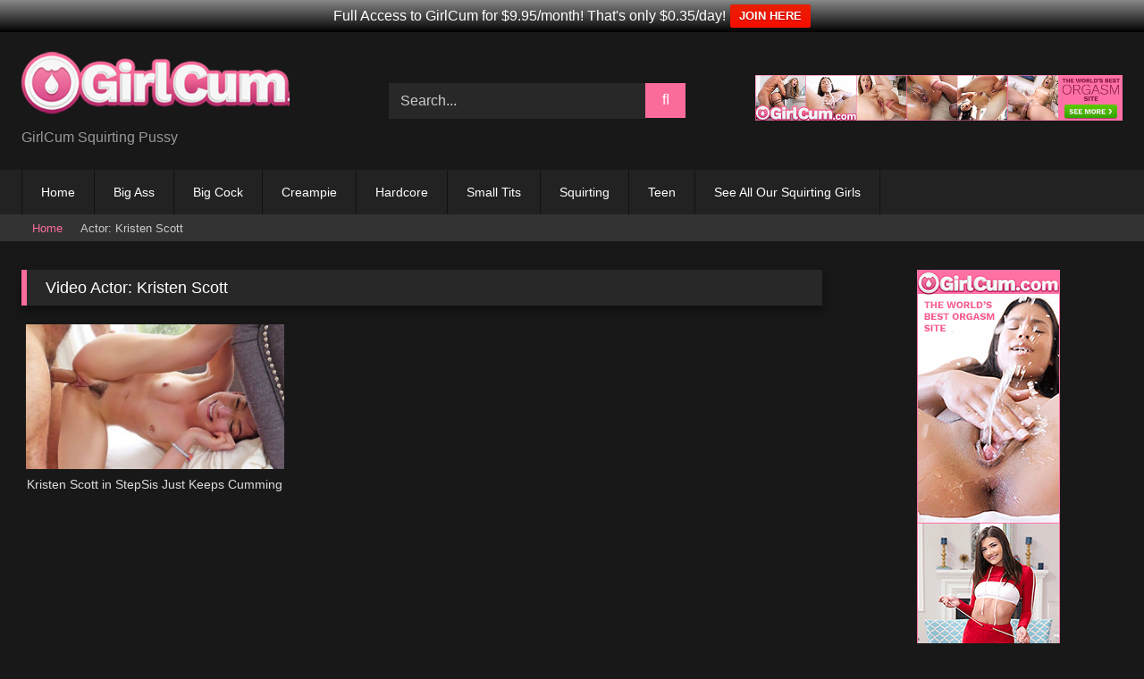

--- FILE ---
content_type: text/html; charset=UTF-8
request_url: https://www.girlcum4k.com/actor/kristen-scott/
body_size: 9985
content:
<!DOCTYPE html>
<html lang="en-US" prefix="og: https://ogp.me/ns#">
<head>
<meta charset="UTF-8">
<meta content='width=device-width, initial-scale=1.0, maximum-scale=1.0, user-scalable=0' name='viewport'/>
<link rel="profile" href="https://gmpg.org/xfn/11">
<link rel="icon" href="">
<style>.post-thumbnail{padding-bottom:56.25%;}
.video-debounce-bar{background:#FB6C9B!important;}
#site-navigation{background:#222222;}
.site-title a{font-family:Open Sans;font-size:36px;}
.site-branding .logo img{max-width:300px;max-height:83px;margin-top:0px;margin-left:0px;}
a,
.site-title a i,
.thumb-block:hover .rating-bar i,
.categories-list .thumb-block:hover .entry-header .cat-title:before,
.required,
.like #more:hover i,
.dislike #less:hover i,
.top-bar i:hover,
.main-navigation .menu-item-has-children > a:after,
.menu-toggle i,
.main-navigation.toggled li:hover > a,
.main-navigation.toggled li.focus > a,
.main-navigation.toggled li.current_page_item > a,
.main-navigation.toggled li.current-menu-item > a,
#filters .filters-select:after,
.morelink i,
.top-bar .membership a i,
.thumb-block:hover .photos-count i{color:#FB6C9B;}
button,
.button,
input[type="button"],
input[type="reset"],
input[type="submit"],
.label,
.pagination ul li a.current,
.pagination ul li a:hover,
body #filters .label.secondary.active,
.label.secondary:hover,
.main-navigation li:hover > a,
.main-navigation li.focus > a,
.main-navigation li.current_page_item > a,
.main-navigation li.current-menu-item > a,
.widget_categories ul li a:hover,
.comment-reply-link,
a.tag-cloud-link:hover,
.template-actors li a:hover{border-color:#FB6C9B!important;background-color:#FB6C9B!important;}
.rating-bar-meter,
.vjs-play-progress,
#filters .filters-options span:hover,
.bx-wrapper .bx-controls-direction a,
.top-bar .social-share a:hover,
.thumb-block:hover span.hd-video,
.featured-carousel .slide a:hover span.hd-video,
.appContainer .ctaButton{background-color:#FB6C9B!important;}
#video-tabs button.tab-link.active,
.title-block,
.widget-title,
.page-title,
.page .entry-title,
.comments-title,
.comment-reply-title,
.morelink:hover{border-color:#FB6C9B!important;}
@media only screen  and (min-width : 64.001em) and (max-width : 84em) {
#main .thumb-block{width:33.33%!important;}
}
@media only screen  and (min-width : 84.001em) {
#main .thumb-block{width:33.33%!important;}
}</style>
<meta name="referrer" content="unsafe-url">
<style>img:is([sizes="auto" i], [sizes^="auto," i]){contain-intrinsic-size:3000px 1500px}</style>
<title>Kristen Scott GirlCum</title>
<meta name="robots" content="follow, index, max-snippet:-1, max-video-preview:-1, max-image-preview:large"/>
<link rel="canonical" href="https://www.girlcum4k.com/actor/kristen-scott/"/>
<meta property="og:locale" content="en_US"/>
<meta property="og:type" content="article"/>
<meta property="og:title" content="Kristen Scott GirlCum"/>
<meta property="og:url" content="https://www.girlcum4k.com/actor/kristen-scott/"/>
<meta property="og:site_name" content="GirlCum"/>
<meta name="twitter:card" content="summary_large_image"/>
<meta name="twitter:title" content="Kristen Scott GirlCum"/>
<link rel='preconnect' href='https://girlcum4.b-cdn.net'/>
<link rel="alternate" type="application/rss+xml" title="GirlCum &raquo; Feed" href="https://www.girlcum4k.com/feed/"/>
<link rel="alternate" type="application/rss+xml" title="GirlCum &raquo; Kristen Scott Video Actor Feed" href="https://www.girlcum4k.com/actor/kristen-scott/feed/"/>
<style id='classic-theme-styles-inline-css'>.wp-block-button__link{color:#fff;background-color:#32373c;border-radius:9999px;box-shadow:none;text-decoration:none;padding:calc(.667em + 2px) calc(1.333em + 2px);font-size:1.125em}
.wp-block-file__button{background:#32373c;color:#fff;text-decoration:none}</style>
<style id='global-styles-inline-css'>:root{--wp--preset--aspect-ratio--square:1;--wp--preset--aspect-ratio--4-3:4/3;--wp--preset--aspect-ratio--3-4:3/4;--wp--preset--aspect-ratio--3-2:3/2;--wp--preset--aspect-ratio--2-3:2/3;--wp--preset--aspect-ratio--16-9:16/9;--wp--preset--aspect-ratio--9-16:9/16;--wp--preset--color--black:#000000;--wp--preset--color--cyan-bluish-gray:#abb8c3;--wp--preset--color--white:#ffffff;--wp--preset--color--pale-pink:#f78da7;--wp--preset--color--vivid-red:#cf2e2e;--wp--preset--color--luminous-vivid-orange:#ff6900;--wp--preset--color--luminous-vivid-amber:#fcb900;--wp--preset--color--light-green-cyan:#7bdcb5;--wp--preset--color--vivid-green-cyan:#00d084;--wp--preset--color--pale-cyan-blue:#8ed1fc;--wp--preset--color--vivid-cyan-blue:#0693e3;--wp--preset--color--vivid-purple:#9b51e0;--wp--preset--gradient--vivid-cyan-blue-to-vivid-purple:linear-gradient(135deg,rgba(6,147,227,1) 0%,rgb(155,81,224) 100%);--wp--preset--gradient--light-green-cyan-to-vivid-green-cyan:linear-gradient(135deg,rgb(122,220,180) 0%,rgb(0,208,130) 100%);--wp--preset--gradient--luminous-vivid-amber-to-luminous-vivid-orange:linear-gradient(135deg,rgba(252,185,0,1) 0%,rgba(255,105,0,1) 100%);--wp--preset--gradient--luminous-vivid-orange-to-vivid-red:linear-gradient(135deg,rgba(255,105,0,1) 0%,rgb(207,46,46) 100%);--wp--preset--gradient--very-light-gray-to-cyan-bluish-gray:linear-gradient(135deg,rgb(238,238,238) 0%,rgb(169,184,195) 100%);--wp--preset--gradient--cool-to-warm-spectrum:linear-gradient(135deg,rgb(74,234,220) 0%,rgb(151,120,209) 20%,rgb(207,42,186) 40%,rgb(238,44,130) 60%,rgb(251,105,98) 80%,rgb(254,248,76) 100%);--wp--preset--gradient--blush-light-purple:linear-gradient(135deg,rgb(255,206,236) 0%,rgb(152,150,240) 100%);--wp--preset--gradient--blush-bordeaux:linear-gradient(135deg,rgb(254,205,165) 0%,rgb(254,45,45) 50%,rgb(107,0,62) 100%);--wp--preset--gradient--luminous-dusk:linear-gradient(135deg,rgb(255,203,112) 0%,rgb(199,81,192) 50%,rgb(65,88,208) 100%);--wp--preset--gradient--pale-ocean:linear-gradient(135deg,rgb(255,245,203) 0%,rgb(182,227,212) 50%,rgb(51,167,181) 100%);--wp--preset--gradient--electric-grass:linear-gradient(135deg,rgb(202,248,128) 0%,rgb(113,206,126) 100%);--wp--preset--gradient--midnight:linear-gradient(135deg,rgb(2,3,129) 0%,rgb(40,116,252) 100%);--wp--preset--font-size--small:13px;--wp--preset--font-size--medium:20px;--wp--preset--font-size--large:36px;--wp--preset--font-size--x-large:42px;--wp--preset--spacing--20:0.44rem;--wp--preset--spacing--30:0.67rem;--wp--preset--spacing--40:1rem;--wp--preset--spacing--50:1.5rem;--wp--preset--spacing--60:2.25rem;--wp--preset--spacing--70:3.38rem;--wp--preset--spacing--80:5.06rem;--wp--preset--shadow--natural:6px 6px 9px rgba(0, 0, 0, 0.2);--wp--preset--shadow--deep:12px 12px 50px rgba(0, 0, 0, 0.4);--wp--preset--shadow--sharp:6px 6px 0px rgba(0, 0, 0, 0.2);--wp--preset--shadow--outlined:6px 6px 0px -3px rgba(255, 255, 255, 1), 6px 6px rgba(0, 0, 0, 1);--wp--preset--shadow--crisp:6px 6px 0px rgba(0, 0, 0, 1);}:where(.is-layout-flex){gap:0.5em;}:where(.is-layout-grid){gap:0.5em;}
body .is-layout-flex{display:flex;}
.is-layout-flex{flex-wrap:wrap;align-items:center;}
.is-layout-flex > :is(*, div){margin:0;}
body .is-layout-grid{display:grid;}
.is-layout-grid > :is(*, div){margin:0;}:where(.wp-block-columns.is-layout-flex){gap:2em;}:where(.wp-block-columns.is-layout-grid){gap:2em;}:where(.wp-block-post-template.is-layout-flex){gap:1.25em;}:where(.wp-block-post-template.is-layout-grid){gap:1.25em;}
.has-black-color{color:var(--wp--preset--color--black) !important;}
.has-cyan-bluish-gray-color{color:var(--wp--preset--color--cyan-bluish-gray) !important;}
.has-white-color{color:var(--wp--preset--color--white) !important;}
.has-pale-pink-color{color:var(--wp--preset--color--pale-pink) !important;}
.has-vivid-red-color{color:var(--wp--preset--color--vivid-red) !important;}
.has-luminous-vivid-orange-color{color:var(--wp--preset--color--luminous-vivid-orange) !important;}
.has-luminous-vivid-amber-color{color:var(--wp--preset--color--luminous-vivid-amber) !important;}
.has-light-green-cyan-color{color:var(--wp--preset--color--light-green-cyan) !important;}
.has-vivid-green-cyan-color{color:var(--wp--preset--color--vivid-green-cyan) !important;}
.has-pale-cyan-blue-color{color:var(--wp--preset--color--pale-cyan-blue) !important;}
.has-vivid-cyan-blue-color{color:var(--wp--preset--color--vivid-cyan-blue) !important;}
.has-vivid-purple-color{color:var(--wp--preset--color--vivid-purple) !important;}
.has-black-background-color{background-color:var(--wp--preset--color--black) !important;}
.has-cyan-bluish-gray-background-color{background-color:var(--wp--preset--color--cyan-bluish-gray) !important;}
.has-white-background-color{background-color:var(--wp--preset--color--white) !important;}
.has-pale-pink-background-color{background-color:var(--wp--preset--color--pale-pink) !important;}
.has-vivid-red-background-color{background-color:var(--wp--preset--color--vivid-red) !important;}
.has-luminous-vivid-orange-background-color{background-color:var(--wp--preset--color--luminous-vivid-orange) !important;}
.has-luminous-vivid-amber-background-color{background-color:var(--wp--preset--color--luminous-vivid-amber) !important;}
.has-light-green-cyan-background-color{background-color:var(--wp--preset--color--light-green-cyan) !important;}
.has-vivid-green-cyan-background-color{background-color:var(--wp--preset--color--vivid-green-cyan) !important;}
.has-pale-cyan-blue-background-color{background-color:var(--wp--preset--color--pale-cyan-blue) !important;}
.has-vivid-cyan-blue-background-color{background-color:var(--wp--preset--color--vivid-cyan-blue) !important;}
.has-vivid-purple-background-color{background-color:var(--wp--preset--color--vivid-purple) !important;}
.has-black-border-color{border-color:var(--wp--preset--color--black) !important;}
.has-cyan-bluish-gray-border-color{border-color:var(--wp--preset--color--cyan-bluish-gray) !important;}
.has-white-border-color{border-color:var(--wp--preset--color--white) !important;}
.has-pale-pink-border-color{border-color:var(--wp--preset--color--pale-pink) !important;}
.has-vivid-red-border-color{border-color:var(--wp--preset--color--vivid-red) !important;}
.has-luminous-vivid-orange-border-color{border-color:var(--wp--preset--color--luminous-vivid-orange) !important;}
.has-luminous-vivid-amber-border-color{border-color:var(--wp--preset--color--luminous-vivid-amber) !important;}
.has-light-green-cyan-border-color{border-color:var(--wp--preset--color--light-green-cyan) !important;}
.has-vivid-green-cyan-border-color{border-color:var(--wp--preset--color--vivid-green-cyan) !important;}
.has-pale-cyan-blue-border-color{border-color:var(--wp--preset--color--pale-cyan-blue) !important;}
.has-vivid-cyan-blue-border-color{border-color:var(--wp--preset--color--vivid-cyan-blue) !important;}
.has-vivid-purple-border-color{border-color:var(--wp--preset--color--vivid-purple) !important;}
.has-vivid-cyan-blue-to-vivid-purple-gradient-background{background:var(--wp--preset--gradient--vivid-cyan-blue-to-vivid-purple) !important;}
.has-light-green-cyan-to-vivid-green-cyan-gradient-background{background:var(--wp--preset--gradient--light-green-cyan-to-vivid-green-cyan) !important;}
.has-luminous-vivid-amber-to-luminous-vivid-orange-gradient-background{background:var(--wp--preset--gradient--luminous-vivid-amber-to-luminous-vivid-orange) !important;}
.has-luminous-vivid-orange-to-vivid-red-gradient-background{background:var(--wp--preset--gradient--luminous-vivid-orange-to-vivid-red) !important;}
.has-very-light-gray-to-cyan-bluish-gray-gradient-background{background:var(--wp--preset--gradient--very-light-gray-to-cyan-bluish-gray) !important;}
.has-cool-to-warm-spectrum-gradient-background{background:var(--wp--preset--gradient--cool-to-warm-spectrum) !important;}
.has-blush-light-purple-gradient-background{background:var(--wp--preset--gradient--blush-light-purple) !important;}
.has-blush-bordeaux-gradient-background{background:var(--wp--preset--gradient--blush-bordeaux) !important;}
.has-luminous-dusk-gradient-background{background:var(--wp--preset--gradient--luminous-dusk) !important;}
.has-pale-ocean-gradient-background{background:var(--wp--preset--gradient--pale-ocean) !important;}
.has-electric-grass-gradient-background{background:var(--wp--preset--gradient--electric-grass) !important;}
.has-midnight-gradient-background{background:var(--wp--preset--gradient--midnight) !important;}
.has-small-font-size{font-size:var(--wp--preset--font-size--small) !important;}
.has-medium-font-size{font-size:var(--wp--preset--font-size--medium) !important;}
.has-large-font-size{font-size:var(--wp--preset--font-size--large) !important;}
.has-x-large-font-size{font-size:var(--wp--preset--font-size--x-large) !important;}:where(.wp-block-post-template.is-layout-flex){gap:1.25em;}:where(.wp-block-post-template.is-layout-grid){gap:1.25em;}:where(.wp-block-columns.is-layout-flex){gap:2em;}:where(.wp-block-columns.is-layout-grid){gap:2em;}:root :where(.wp-block-pullquote){font-size:1.5em;line-height:1.6;}</style>
<link rel='stylesheet' id='wpfront-notification-bar-css' href='https://girlcum4.b-cdn.net/wp-content/plugins/wpfront-notification-bar/css/wpfront-notification-bar.min.css' type='text/css' media='all'/>
<link rel='stylesheet' id='wpst-font-awesome-css' href='https://girlcum4.b-cdn.net/wp-content/themes/retrotube/assets/stylesheets/font-awesome/css/font-awesome.min.css' type='text/css' media='all'/>
<link rel='stylesheet' id='wpst-style-css' href='https://girlcum4.b-cdn.net/wp-content/themes/retrotube/style.css' type='text/css' media='all'/>
<link rel="icon" href="https://girlcum4.b-cdn.net/wp-content/uploads/2020/07/cropped-girlcum55-475x268.png" sizes="32x32"/>
<link rel="icon" href="https://girlcum4.b-cdn.net/wp-content/uploads/2020/07/cropped-girlcum55-475x268.png" sizes="192x192"/>
<link rel="apple-touch-icon" href="https://girlcum4.b-cdn.net/wp-content/uploads/2020/07/cropped-girlcum55-475x268.png"/>
<meta name="msapplication-TileImage" content="https://girlcum4.b-cdn.net/wp-content/uploads/2020/07/cropped-girlcum55-475x268.png"/>
</head>
<body data-rsssl=1 class="archive tax-actors term-kristen-scott term-317 wp-theme-retrotube hfeed">
<div id="page"> <a class="skip-link screen-reader-text" href="#content">Skip to content</a> <header id="masthead" class="site-header" role="banner"> <div class="site-branding row"> <div class="logo"> <a href="https://www.girlcum4k.com/" rel="home" title="GirlCum"><img src="https://girlcum4.b-cdn.net/wp-content/uploads/2019/09/girlcum-sm.png" alt="GirlCum"></a> <p class="site-description">GirlCum Squirting Pussy</p></div><div class="header-search small-search"> <form method="get" id="searchform" action="https://www.girlcum4k.com/"> <input class="input-group-field" value="Search..." name="s" id="s" onfocus="if (this.value == 'Search...') {this.value = '';}" onblur="if (this.value == '') {this.value = 'Search...';}" type="text" /> <input class="button fa-input" type="submit" id="searchsubmit" value="&#xf002;" /> </form></div><div class="happy-header"> <div align="center"> <a href="https://www.linkingout.com/visit/girlcum" target="_blank"><img src="https://girlcum4.b-cdn.net/wp-content/uploads/2020/07/girlcum7.jpg" border="0"/></a></div></div></div><nav id="site-navigation" class="main-navigation" role="navigation">
<div id="head-mobile"></div><div class="button-nav"></div><ul id="menu-top" class="row"><li id="menu-item-265" class="menu-item menu-item-type-custom menu-item-object-custom menu-item-home menu-item-265"><a href="https://www.girlcum4k.com/">Home</a></li>
<li id="menu-item-990" class="menu-item menu-item-type-custom menu-item-object-custom menu-item-990"><a href="https://www.girlcum4k.com/tags/big-ass/">Big Ass</a></li>
<li id="menu-item-991" class="menu-item menu-item-type-custom menu-item-object-custom menu-item-991"><a href="https://www.girlcum4k.com/tags/big-cock/">Big Cock</a></li>
<li id="menu-item-1481" class="menu-item menu-item-type-custom menu-item-object-custom menu-item-1481"><a href="https://www.girlcum4k.com/tags/creampie/">Creampie</a></li>
<li id="menu-item-992" class="menu-item menu-item-type-custom menu-item-object-custom menu-item-992"><a href="https://www.girlcum4k.com/tags/hardcore/">Hardcore</a></li>
<li id="menu-item-993" class="menu-item menu-item-type-custom menu-item-object-custom menu-item-993"><a href="https://www.girlcum4k.com/tags/small-tits/">Small Tits</a></li>
<li id="menu-item-994" class="menu-item menu-item-type-custom menu-item-object-custom menu-item-994"><a href="https://www.girlcum4k.com/tags/squirting/">Squirting</a></li>
<li id="menu-item-995" class="menu-item menu-item-type-custom menu-item-object-custom menu-item-995"><a href="https://www.girlcum4k.com/tags/teen/">Teen</a></li>
<li id="menu-item-1482" class="menu-item menu-item-type-custom menu-item-object-custom menu-item-1482"><a href="https://www.linkingout.com/visit/girlcum">See All Our Squirting Girls</a></li>
</ul>		</nav>
<div class="clear"></div></header>
<div class="breadcrumbs-area"><div class="row"><div id="breadcrumbs"><a href="https://www.girlcum4k.com">Home</a><span class="separator"><i class="fa fa-caret-right"></i></span><span class="current">Actor: Kristen Scott</span></div></div></div><div id="content" class="site-content row"> <div id="primary" class="content-area with-sidebar-right"> <main id="main" class="site-main with-sidebar-right" role="main"> <header class="page-header"> <h1 class="widget-title"><i class="fa fa-star"></i>Video Actor: <span>Kristen Scott</span></h1> </header> <div> <article data-video-uid="1" data-post-id="1066" class="loop-video thumb-block full-width post-1066 post type-post status-publish format-standard has-post-thumbnail hentry category-videos tag-brunette tag-hairy tag-hardcore tag-small-tits tag-stepsis-just-keeps-cumming tag-teen actors-kristen-scott"> <a href="https://www.girlcum4k.com/kristen-scott-in-stepsis-just-keeps-cumming/" title="Kristen Scott in StepSis Just Keeps Cumming"> <div class="post-thumbnail"> <div class="post-thumbnail-container"><img data-src="https://girlcum4.b-cdn.net/wp-content/uploads/2019/05/kristen-scott-in-stepsis-just-keeps-cumming-19-e1567967933927.jpg" alt="Kristen Scott in StepSis Just Keeps Cumming"></div></div><header class="entry-header">
<span>Kristen Scott in StepSis Just Keeps Cumming</span>
</header>
</a>
</article></div></main></div><aside id="sidebar" class="widget-area with-sidebar-right" role="complementary">
<div class="happy-sidebar"> <div align="center"> <a href="https://www.linkingout.com/visit/girlcum"><img src="https://girlcum4.b-cdn.net/wp-content/uploads/2019/06/girlcum.gif"></a></div><div align="center"><a href="http://www.pinkworld.com/" target="_blank" rel="external noopener">PinkWorld - Free Porn</a> <br> <a href="http://www.babepedia.com/" target="_blank" rel="external noopener">BabePedia</a></div><p style="text-align: center;"><a href="https://www.adultempire.com/2733974/girl-cum-v1-porn-movies.html?partner_id=54338061" target="_blank" rel="external noopener noreferrer">Buy The DVD's</a></p></div><section id="widget_videos_block-11" class="widget widget_videos_block"><h2 class="widget-title">More Girlcum Videos</h2>    <a class="more-videos label" href="https://www.girlcum4k.com/?filter=random&amp;cat=1"><i class="fa fa-plus"></i> <span>More videos</span></a>
<div class="videos-list"> <article data-video-uid="2" data-post-id="2542" class="loop-video thumb-block full-width post-2542 post type-post status-publish format-video has-post-thumbnail hentry category-videos tag-clamped-pleasure-9-orgasms post_format-post-format-video actors-julia-james"> <a href="https://www.girlcum4k.com/julia-james-clamped-pleasure-9-orgasms/" title="Julia James-Clamped Pleasure 9 Orgasms"> <div class="post-thumbnail"> <div class="post-thumbnail-container"><img data-src="https://girlcum4.b-cdn.net/wp-content/uploads/2025/06/julia-james-clamped-pleasure-9-orgasms.jpg" alt="Julia James-Clamped Pleasure 9 Orgasms"></div></div><header class="entry-header">
<span>Julia James-Clamped Pleasure 9 Orgasms</span>
</header>
</a>
</article>
<article data-video-uid="3" data-post-id="1119" class="loop-video thumb-block full-width post-1119 post type-post status-publish format-standard hentry category-videos tag-big-ass tag-big-cock tag-brunette tag-gift-of-cumming-5-orgasms tag-hairy tag-hardcore tag-small-tits actors-mackenzie-mace">
<a href="https://www.girlcum4k.com/mackenzie-mace-vibrates-her-pussy-then-fucks-and-cums-five-times/" title="Mackenzie Mace vibrates her pussy then fucks and cums five times">
<div class="post-thumbnail"> <div class="post-thumbnail-container"><img data-src="https://cdn-images.r1.cdn.pornpros.com/content/videos/f/9/b/f9bc907d-1b69-4bd9-b558-0a336281c374/handtouched/009.jpg?imgw=475&imgh=268" alt="Mackenzie Mace vibrates her pussy then fucks and cums five times"></div></div><header class="entry-header">
<span>Mackenzie Mace vibrates her pussy then fucks and cums five times</span>
</header>
</a>
</article>
<article data-video-uid="4" data-post-id="2283" class="loop-video thumb-block full-width post-2283 post type-post status-publish format-video has-post-thumbnail hentry category-videos tag-squirting-buckets-9-orgasms post_format-post-format-video actors-rissa-may">
<a href="https://www.girlcum4k.com/rissa-may-multiple-orgasms-from-toy-fucking/" title="Rissa May has multiple orgasms from toys and fucking">
<div class="post-thumbnail"> <div class="post-thumbnail-container"><img data-src="https://girlcum4.b-cdn.net/wp-content/uploads/2023/09/squirting-buckets-9-orgasms.jpg" alt="Rissa May has multiple orgasms from toys and fucking"></div></div><header class="entry-header">
<span>Rissa May has multiple orgasms from toys and fucking</span>
</header>
</a>
</article>
<article data-video-uid="5" data-post-id="1963" class="loop-video thumb-block full-width post-1963 post type-post status-publish format-video has-post-thumbnail hentry category-videos tag-big-cock tag-blonde tag-blowjob tag-dripping-pussy-12-orgasms tag-facial tag-hardcore tag-masturbation tag-small-tits tag-toys post_format-post-format-video actors-celestina-blooms">
<a href="https://www.girlcum4k.com/celestina-blooms-dripping-pussy-12-orgasms/" title="Celestina Blooms has big cock pussy dripping sex">
<div class="post-thumbnail"> <div class="post-thumbnail-container"><img data-src="https://girlcum4.b-cdn.net/wp-content/uploads/2022/02/dripping-pussy-12-orgasms.jpg" alt="Celestina Blooms has big cock pussy dripping sex"></div></div><header class="entry-header">
<span>Celestina Blooms has big cock pussy dripping sex</span>
</header>
</a>
</article></div><div class="clear"></div></section>	</aside></div><footer id="colophon" class="site-footer" role="contentinfo">
<div class="row"> <div class="happy-footer"> <div align="center"> <a href="https://www.linkingout.com/visit/girlcum"><img src="https://girlcum4.b-cdn.net/wp-content/uploads/2019/09/girlcum-bottom.jpg"></a></div></div><div class="clear"></div><div class="footer-menu-container"> <div class="menu-bottom-container"><ul id="menu-bottom" class="menu"><li id="menu-item-1225" class="menu-item menu-item-type-post_type menu-item-object-page menu-item-1225"><a href="https://www.girlcum4k.com/sitemap/">Sitemap</a></li> <li id="menu-item-1226" class="menu-item menu-item-type-post_type menu-item-object-page menu-item-1226"><a href="https://www.girlcum4k.com/usc2257/">USC 2257</a></li> <li id="menu-item-1369" class="menu-item menu-item-type-custom menu-item-object-custom menu-item-1369"><a href="https://www.adultempire.com/2733974/girl-cum-v1-porn-movies.html?partner_id=54338061">Buy The DVD&#8217;s</a></li> </ul></div></div><div class="site-info"> © Copyright - GirlCum4K.com - All rights reserved</div></div></footer></div><a class="button" href="#" id="back-to-top" title="Back to top"><i class="fa fa-chevron-up"></i></a>
<style>#wpfront-notification-bar, #wpfront-notification-bar-editor         {background:#888888;background:-moz-linear-gradient(top, #888888 0%, #000000 100%);background:-webkit-gradient(linear, left top, left bottom, color-stop(0%,#888888), color-stop(100%,#000000));background:-webkit-linear-gradient(top, #888888 0%,#000000 100%);background:-o-linear-gradient(top, #888888 0%,#000000 100%);background:-ms-linear-gradient(top, #888888 0%,#000000 100%);background:linear-gradient(to bottom, #888888 0%, #000000 100%);filter:progid:DXImageTransform.Microsoft.gradient( startColorstr='#888888', endColorstr='#000000',GradientType=0 );background-repeat:no-repeat;}
#wpfront-notification-bar div.wpfront-message, #wpfront-notification-bar-editor.wpfront-message         {color:#ffffff;}
#wpfront-notification-bar a.wpfront-button, #wpfront-notification-bar-editor a.wpfront-button         {background:#e81f00;background:-moz-linear-gradient(top, #e81f00 0%, #f90d00 100%);background:-webkit-gradient(linear, left top, left bottom, color-stop(0%,#e81f00), color-stop(100%,#f90d00));background:-webkit-linear-gradient(top, #e81f00 0%,#f90d00 100%);background:-o-linear-gradient(top, #e81f00 0%,#f90d00 100%);background:-ms-linear-gradient(top, #e81f00 0%,#f90d00 100%);background:linear-gradient(to bottom, #e81f00 0%, #f90d00 100%);filter:progid:DXImageTransform.Microsoft.gradient( startColorstr='#e81f00', endColorstr='#f90d00',GradientType=0 );background-repeat:no-repeat;color:#ffffff;}
#wpfront-notification-bar-open-button         {background-color:#00b7ea;right:10px;}
#wpfront-notification-bar-open-button.top             {background-image:url(https://girlcum4.b-cdn.net/wp-content/plugins/wpfront-notification-bar/images/arrow_down.png);}
#wpfront-notification-bar-open-button.bottom             {background-image:url(https://girlcum4.b-cdn.net/wp-content/plugins/wpfront-notification-bar/images/arrow_up.png);}
#wpfront-notification-bar-table, .wpfront-notification-bar tbody, .wpfront-notification-bar tr         {}
#wpfront-notification-bar div.wpfront-close         {border:1px solid #555555;background-color:#555555;color:#000000;}
#wpfront-notification-bar div.wpfront-close:hover         {border:1px solid #aaaaaa;background-color:#aaaaaa;}
#wpfront-notification-bar-spacer{display:block;}</style>
<div id="wpfront-notification-bar-spacer" class="wpfront-notification-bar-spacer wpfront-fixed-position"> <div id="wpfront-notification-bar-open-button" aria-label="reopen" role="button" class="wpfront-notification-bar-open-button hidden top wpfront-bottom-shadow"></div><div id="wpfront-notification-bar" class="wpfront-notification-bar wpfront-fixed wpfront-fixed-position load top"> <table id="wpfront-notification-bar-table" border="0" cellspacing="0" cellpadding="0" role="presentation"> <tr> <td> <div class="wpfront-message wpfront-div"> Full Access to GirlCum for $9.95/month! That's only $0.35/day!</div><div class="wpfront-div"> <a class="wpfront-button" href="https://join.girlcum.com/track/ST124oV1oWMiroK8DKn3tfvGUJQf/join" target="_blank" rel="nofollow noopener">JOIN HERE</a></div></td>
</tr>              
</table></div></div><div class="modal fade wpst-user-modal" id="wpst-user-modal" tabindex="-1" role="dialog" aria-hidden="true"> <div class="modal-dialog" data-active-tab=""> <div class="modal-content"> <div class="modal-body"> <a href="#" class="close" data-dismiss="modal" aria-label="Close"><i class="fa fa-remove"></i></a>  <div class="wpst-register"> <div class="alert alert-danger">Registration is disabled.</div></div><div class="wpst-login"> <h3>Login to GirlCum</h3> <form id="wpst_login_form" action="https://www.girlcum4k.com/" method="post"> <div class="form-field"> <label>Username</label> <input class="form-control input-lg required" name="wpst_user_login" type="text"/></div><div class="form-field"> <label for="wpst_user_pass">Password</label> <input class="form-control input-lg required" name="wpst_user_pass" id="wpst_user_pass" type="password"/></div><div class="form-field lost-password"> <input type="hidden" name="action" value="wpst_login_member"/> <button class="btn btn-theme btn-lg" data-loading-text="Loading..." type="submit">Login</button> <a class="alignright" href="#wpst-reset-password">Lost Password?</a></div><input type="hidden" id="login-security" name="login-security" value="cd102d6b0c" /><input type="hidden" name="_wp_http_referer" value="/actor/kristen-scott/" />							</form>
<div class="wpst-errors"></div></div><div class="wpst-reset-password"> <h3>Reset Password</h3> <p>Enter the username or e-mail you used in your profile. A password reset link will be sent to you by email.</p> <form id="wpst_reset_password_form" action="https://www.girlcum4k.com/" method="post"> <div class="form-field"> <label for="wpst_user_or_email">Username or E-mail</label> <input class="form-control input-lg required" name="wpst_user_or_email" id="wpst_user_or_email" type="text"/></div><div class="form-field"> <input type="hidden" name="action" value="wpst_reset_password"/> <button class="btn btn-theme btn-lg" data-loading-text="Loading..." type="submit">Get new password</button></div><input type="hidden" id="password-security" name="password-security" value="cd102d6b0c" /><input type="hidden" name="_wp_http_referer" value="/actor/kristen-scott/" />							</form>
<div class="wpst-errors"></div></div><div class="wpst-loading"> <p><i class="fa fa-refresh fa-spin"></i><br>Loading...</p></div></div><div class="modal-footer"> <span class="wpst-register-footer">Don&#039;t have an account? <a href="#wpst-register">Sign up</a></span> <span class="wpst-login-footer">Already have an account? <a href="#wpst-login">Login</a></span></div></div></div></div><script id="wpst-main-js-extra">var wpst_ajax_var={"url":"https:\/\/www.girlcum4k.com\/wp-admin\/admin-ajax.php","nonce":"0b7dfbbade","ctpl_installed":"","is_mobile":""};
var objectL10nMain={"readmore":"Read more","close":"Close"};
var options={"thumbnails_ratio":"16\/9","enable_views_system":"off","enable_rating_system":"off"};</script>
<script type="application/ld+json" class="rank-math-schema-pro">{"@context":"https://schema.org","@graph":[{"@type":"Organization","@id":"https://www.girlcum4k.com/#organization","name":"GirlCum"},{"@type":"WebSite","@id":"https://www.girlcum4k.com/#website","url":"https://www.girlcum4k.com","name":"GirlCum","publisher":{"@id":"https://www.girlcum4k.com/#organization"},"inLanguage":"en-US"},{"@type":"CollectionPage","@id":"https://www.girlcum4k.com/actor/kristen-scott/#webpage","url":"https://www.girlcum4k.com/actor/kristen-scott/","name":"Kristen Scott GirlCum","isPartOf":{"@id":"https://www.girlcum4k.com/#website"},"inLanguage":"en-US"}]}</script>
<script type="text/javascript" src="https://girlcum4.b-cdn.net/wp-includes/js/jquery/jquery.min.js" id="jquery-core-js"></script>
<script type="text/javascript" src="https://girlcum4.b-cdn.net/wp-content/plugins/wpfront-notification-bar/js/wpfront-notification-bar.min.js" id="wpfront-notification-bar-js"></script>
<script>function _extends(){return(_extends=Object.assign||function(t){for(var e=1;e<arguments.length;e++){var n=arguments[e];for(var o in n)Object.prototype.hasOwnProperty.call(n,o)&&(t[o]=n[o])}return t}).apply(this,arguments)}function _typeof(t){return(_typeof="function"==typeof Symbol&&"symbol"==typeof Symbol.iterator?function(t){return typeof t}:function(t){return t&&"function"==typeof Symbol&&t.constructor===Symbol&&t!==Symbol.prototype?"symbol":typeof t})(t)}!function(t,e){"object"===("undefined"==typeof exports?"undefined":_typeof(exports))&&"undefined"!=typeof module?module.exports=e():"function"==typeof define&&define.amd?define(e):t.LazyLoad=e()}(this,function(){"use strict";var t="undefined"!=typeof window,e=t&&!("onscroll"in window)||"undefined"!=typeof navigator&&/(gle|ing|ro)bot|crawl|spider/i.test(navigator.userAgent),n=t&&"IntersectionObserver"in window&&"IntersectionObserverEntry"in window&&"intersectionRatio"in window.IntersectionObserverEntry.prototype&&"isIntersecting"in window.IntersectionObserverEntry.prototype,o=t&&"classList"in document.createElement("p"),r={elements_selector:"img",container:e||t?document:null,threshold:300,thresholds:null,data_src:"src",data_srcset:"srcset",data_sizes:"sizes",data_bg:"bg",class_loading:"loading",class_loaded:"loaded",class_error:"error",load_delay:0,auto_unobserve:!0,callback_enter:null,callback_exit:null,callback_reveal:null,callback_loaded:null,callback_error:null,callback_finish:null,use_native:!1},i=function(t,e){var n,o=new t(e);try{n=new CustomEvent("LazyLoad::Initialized",{detail:{instance:o}})}catch(t){(n=document.createEvent("CustomEvent")).initCustomEvent("LazyLoad::Initialized",!1,!1,{instance:o})}window.dispatchEvent(n)};var a=function(t,e){return t.getAttribute("data-"+e)},s=function(t,e,n){var o="data-"+e;null!==n?t.setAttribute(o,n):t.removeAttribute(o)},c=function(t){return"true"===a(t,"was-processed")},l=function(t,e){return s(t,"ll-timeout",e)},u=function(t){return a(t,"ll-timeout")},d=function(t,e){t&&t(e)},f=function(t,e){t._loadingCount+=e,0===t._elements.length&&0===t._loadingCount&&d(t._settings.callback_finish)},_=function(t){for(var e,n=[],o=0;e=t.children[o];o+=1)"SOURCE"===e.tagName&&n.push(e);return n},v=function(t,e,n){n&&t.setAttribute(e,n)},g=function(t,e){v(t,"sizes",a(t,e.data_sizes)),v(t,"srcset",a(t,e.data_srcset)),v(t,"src",a(t,e.data_src))},b={IMG:function(t,e){var n=t.parentNode;n&&"PICTURE"===n.tagName&&_(n).forEach(function(t){g(t,e)});g(t,e)},IFRAME:function(t,e){v(t,"src",a(t,e.data_src))},VIDEO:function(t,e){_(t).forEach(function(t){v(t,"src",a(t,e.data_src))}),v(t,"src",a(t,e.data_src)),t.load()}},m=function(t,e){var n,o,r=e._settings,i=t.tagName,s=b[i];if(s)return s(t,r),f(e,1),void(e._elements=(n=e._elements,o=t,n.filter(function(t){return t!==o})));!function(t,e){var n=a(t,e.data_src),o=a(t,e.data_bg);n&&(t.style.backgroundImage='url("'.concat(n,'")')),o&&(t.style.backgroundImage=o)}(t,r)},h=function(t,e){o?t.classList.add(e):t.className+=(t.className?" ":"")+e},p=function(t,e,n){t.addEventListener(e,n)},y=function(t,e,n){t.removeEventListener(e,n)},E=function(t,e,n){y(t,"load",e),y(t,"loadeddata",e),y(t,"error",n)},w=function(t,e,n){var r=n._settings,i=e?r.class_loaded:r.class_error,a=e?r.callback_loaded:r.callback_error,s=t.target;!function(t,e){o?t.classList.remove(e):t.className=t.className.replace(new RegExp("(^|\\s+)"+e+"(\\s+|$)")," ").replace(/^\s+/,"").replace(/\s+$/,"")}(s,r.class_loading),h(s,i),d(a,s),f(n,-1)},I=function(t,e){var n=function n(r){w(r,!0,e),E(t,n,o)},o=function o(r){w(r,!1,e),E(t,n,o)};!function(t,e,n){p(t,"load",e),p(t,"loadeddata",e),p(t,"error",n)}(t,n,o)},k=["IMG","IFRAME","VIDEO"],O=function(t,e){var n=e._observer;x(t,e),n&&e._settings.auto_unobserve&&n.unobserve(t)},A=function(t){var e=u(t);e&&(clearTimeout(e),l(t,null))},L=function(t,e){var n=e._settings.load_delay,o=u(t);o||(o=setTimeout(function(){O(t,e),A(t)},n),l(t,o))},x=function(t,e,n){var o=e._settings;!n&&c(t)||(k.indexOf(t.tagName)>-1&&(I(t,e),h(t,o.class_loading)),m(t,e),function(t){s(t,"was-processed","true")}(t),d(o.callback_reveal,t),d(o.callback_set,t))},z=function(t){return!!n&&(t._observer=new IntersectionObserver(function(e){e.forEach(function(e){return function(t){return t.isIntersecting||t.intersectionRatio>0}(e)?function(t,e){var n=e._settings;d(n.callback_enter,t),n.load_delay?L(t,e):O(t,e)}(e.target,t):function(t,e){var n=e._settings;d(n.callback_exit,t),n.load_delay&&A(t)}(e.target,t)})},{root:(e=t._settings).container===document?null:e.container,rootMargin:e.thresholds||e.threshold+"px"}),!0);var e},N=["IMG","IFRAME"],C=function(t,e){return function(t){return t.filter(function(t){return!c(t)})}((n=t||function(t){return t.container.querySelectorAll(t.elements_selector)}(e),Array.prototype.slice.call(n)));var n},M=function(t,e){this._settings=function(t){return _extends({},r,t)}(t),this._loadingCount=0,z(this),this.update(e)};return M.prototype={update:function(t){var n,o=this,r=this._settings;(this._elements=C(t,r),!e&&this._observer)?(function(t){return t.use_native&&"loading"in HTMLImageElement.prototype}(r)&&((n=this)._elements.forEach(function(t){-1!==N.indexOf(t.tagName)&&(t.setAttribute("loading","lazy"),x(t,n))}),this._elements=C(t,r)),this._elements.forEach(function(t){o._observer.observe(t)})):this.loadAll()},destroy:function(){var t=this;this._observer&&(this._elements.forEach(function(e){t._observer.unobserve(e)}),this._observer=null),this._elements=null,this._settings=null},load:function(t,e){x(t,this,e)},loadAll:function(){var t=this;this._elements.forEach(function(e){O(e,t)})}},t&&function(t,e){if(e)if(e.length)for(var n,o=0;n=e[o];o+=1)i(t,n);else i(t,e)}(M,window.lazyLoadOptions),M});
var lazyLoad=new LazyLoad({threshold:100});</script>
<script>function __load_wpfront_notification_bar(){
if(typeof wpfront_notification_bar==="function"){
wpfront_notification_bar({"position":1,"height":0,"fixed_position":true,"animate_delay":0,"close_button":false,"button_action_close_bar":false,"auto_close_after":0,"display_after":0,"is_admin_bar_showing":false,"display_open_button":false,"keep_closed":false,"keep_closed_for":0,"position_offset":0,"display_scroll":false,"display_scroll_offset":100,"keep_closed_cookie":"wpfront-notification-bar-keep-closed","log":false,"id_suffix":"","log_prefix":"[WPFront Notification Bar]","theme_sticky_selector":"","set_max_views":false,"max_views":0,"max_views_for":0,"max_views_cookie":"wpfront-notification-bar-max-views"});
}else{
setTimeout(__load_wpfront_notification_bar, 100);
}}
__load_wpfront_notification_bar();</script>
<script type="speculationrules">{"prefetch":[{"source":"document","where":{"and":[{"href_matches":"\/*"},{"not":{"href_matches":["\/wp-*.php","\/wp-admin\/*","\/wp-content\/uploads\/*","\/wp-content\/*","\/wp-content\/plugins\/*","\/wp-content\/themes\/retrotube\/*","\/*\\?(.+)"]}},{"not":{"selector_matches":"a[rel~=\"nofollow\"]"}},{"not":{"selector_matches":".no-prefetch, .no-prefetch a"}}]},"eagerness":"conservative"}]}</script>
<script defer type="text/javascript" src="https://girlcum4.b-cdn.net/wp-content/themes/retrotube/assets/js/navigation.js" id="wpst-navigation-js"></script>
<script defer type="text/javascript" src="https://girlcum4.b-cdn.net/wp-content/themes/retrotube/assets/js/jquery.bxslider.min.js" id="wpst-carousel-js"></script>
<script defer type="text/javascript" src="https://girlcum4.b-cdn.net/wp-content/themes/retrotube/assets/js/jquery.touchSwipe.min.js" id="wpst-touchswipe-js"></script>
<script defer type="text/javascript" src="https://girlcum4.b-cdn.net/wp-content/themes/retrotube/assets/js/main.js" id="wpst-main-js"></script>
<script defer type="text/javascript" src="https://girlcum4.b-cdn.net/wp-content/themes/retrotube/assets/js/skip-link-focus-fix.js" id="wpst-skip-link-focus-fix-js"></script>
<script defer type="text/javascript" src="https://girlcum4.b-cdn.net/wp-content/plugins/page-links-to/dist/new-tab.js" id="page-links-to-js"></script>
</body>
</html><!-- WP Fastest Cache file was created in 0.459 seconds, on January 30, 2026 @ 9:17 am --><!-- need to refresh to see cached version -->